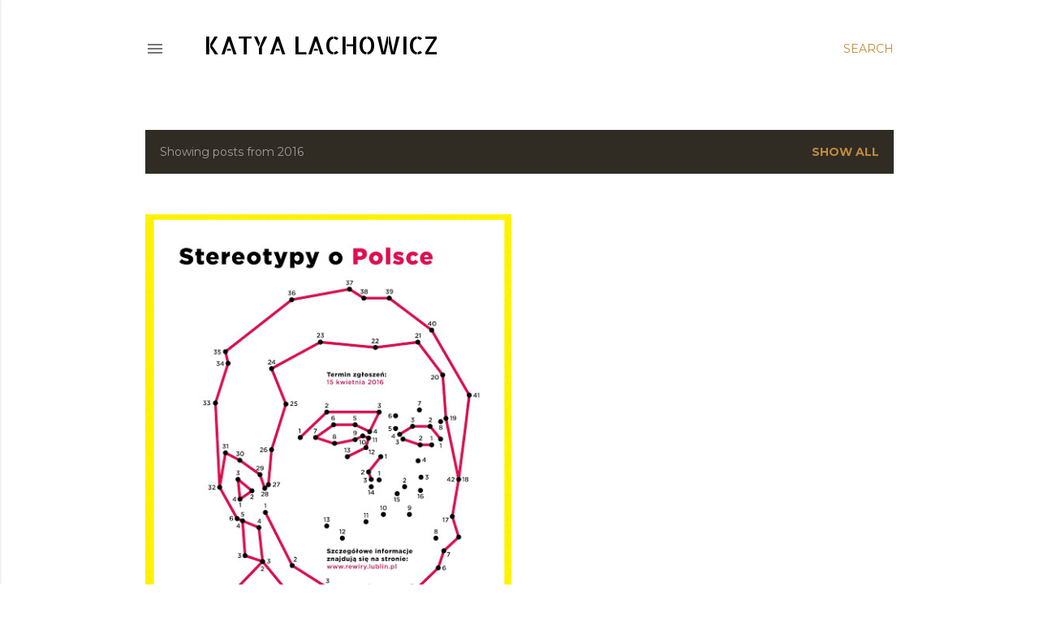

--- FILE ---
content_type: text/plain
request_url: https://www.google-analytics.com/j/collect?v=1&_v=j102&a=541264290&t=pageview&_s=1&dl=https%3A%2F%2Fkatya-lachowicz.blogspot.com%2F2016%2F&ul=en-us%40posix&dt=Katya%20Lachowicz&sr=1280x720&vp=1280x720&_u=IEBAAEABAAAAACAAI~&jid=1406054859&gjid=1009565087&cid=1863058525.1768656822&tid=UA-17414469-1&_gid=504730612.1768656822&_r=1&_slc=1&z=1507735226
body_size: -454
content:
2,cG-6500DGWJNB